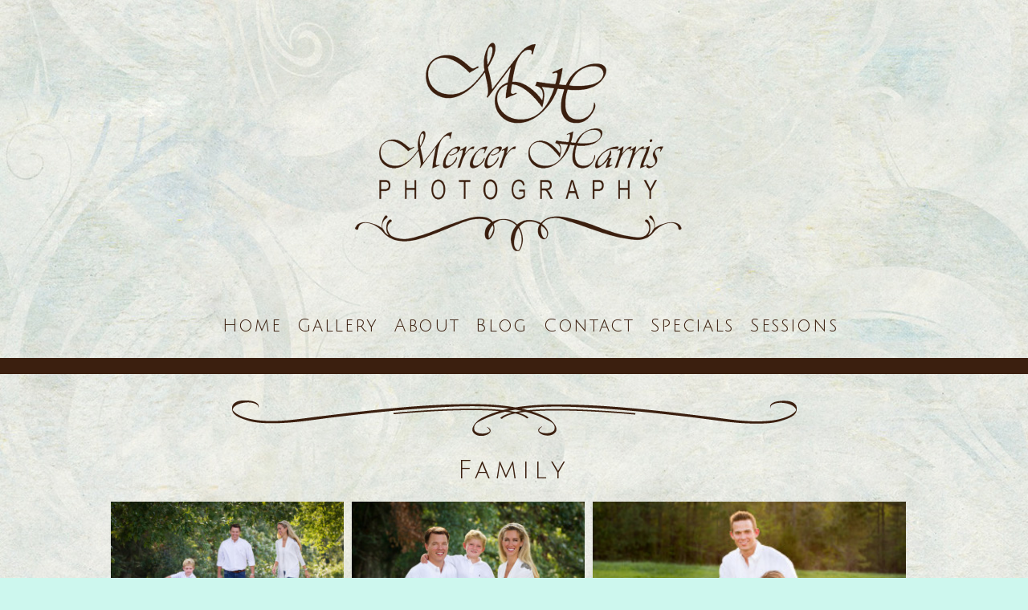

--- FILE ---
content_type: text/html; charset=UTF-8
request_url: http://mercerharrisphotography.com/family/
body_size: 29464
content:
<!DOCTYPE html>

<!-- You can start editing here. -->

<html lang="en">
<head>
	<meta charset="utf-8" />
    
	<title>Mercer Harris Photography Mercer Harris Photography &raquo; Washington, GA &raquo; Family</title>
	<meta name="viewport" content="width=device-width, initial-scale=1.0, maximum-scale=1.0, user-scalable=0"/>
	<link rel="stylesheet" type="text/css" href="http://mercerharrisphotography.com/wp-content/themes/BellWeather/style.css" media="screen" />
	<link href='http://fonts.googleapis.com/css?family=Tinos|Unna|Belleza' rel='stylesheet' type='text/css'>
    <link href='http://fonts.googleapis.com/css?family=Julius+Sans+One' rel='stylesheet' type='text/css'>
    

	<!--[if IE]><script src="http://html5shiv.googlecode.com/svn/trunk/html5.js"></script><![endif]-->
	<style type="text/css">
		
		/* Nav Bar Color Options */
		#nav ul ul li 																{background-color:#cab296;}
		#nav ul li a, #nav ul ul li a 												{color:#3b1f0f;}
		#nav a:hover,a:active 														{color:#c2684c;}
		#colorbar																	{background-color:#3b1f0f;}	
		#header																		{background-color:none;}
		.title, h1.blogtitle, a.showLink, a.hideLink, h3#comments-kk 				{color:#3b1f0f;}
		h1.blogdate																	{color:#604739;}
		h1, h2, h3, h4, h5, h6	 		  											{color:#3b1f0f;}
		.comment-meta, .commentmetadata, .comment-author, .vcard .commentlist		{color:#3b1f0f;}
		p, #sig, li, ul																{color:#3b1f0f;}
		#footer																		{color:#3b1f0f;}
		#linevert, #linehor															{background-color:#3b1f0f;}
		
	</style>
    
<script language="javascript" type="text/javascript">
function showHide(shID) {
   if (document.getElementById(shID)) {
      if (document.getElementById(shID+'-show').style.display != 'none') {
         document.getElementById(shID+'-show').style.display = 'none';
         document.getElementById(shID).style.display = 'block';
      }
      else {
         document.getElementById(shID+'-show').style.display = 'inline';
         document.getElementById(shID).style.display = 'none';
      }
   }
}
</script>
	
<!-- This site is optimized with the Yoast WordPress SEO plugin v1.5.2.5 - http://yoast.com/wordpress/seo/ -->
<meta name="description" content="I like to create simple, yet timeless, images that capture the true essence of my subject that will become priceless family heirlooms."/>
<link rel="canonical" href="http://mercerharrisphotography.com/family/" />
<meta property="og:locale" content="en_US" />
<meta property="og:type" content="article" />
<meta property="og:title" content="Mercer Harris Photography - Washington, GA - Family" />
<meta property="og:description" content="I like to create simple, yet timeless, images that capture the true essence of my subject that will become priceless family heirlooms." />
<meta property="og:url" content="http://mercerharrisphotography.com/family/" />
<meta property="og:site_name" content="Mercer Harris Photography" />
<meta property="article:published_time" content="2014-02-24T20:50:52+00:00" />
<!-- / Yoast WordPress SEO plugin. -->

<link rel='dns-prefetch' href='//s0.wp.com' />
<link rel='dns-prefetch' href='//s.w.org' />
<link rel="alternate" type="application/rss+xml" title="Mercer Harris Photography &raquo; Family Comments Feed" href="http://mercerharrisphotography.com/family/feed/" />
		<script type="text/javascript">
			window._wpemojiSettings = {"baseUrl":"https:\/\/s.w.org\/images\/core\/emoji\/11\/72x72\/","ext":".png","svgUrl":"https:\/\/s.w.org\/images\/core\/emoji\/11\/svg\/","svgExt":".svg","source":{"concatemoji":"http:\/\/mercerharrisphotography.com\/wp-includes\/js\/wp-emoji-release.min.js?ver=5.0.22"}};
			!function(e,a,t){var n,r,o,i=a.createElement("canvas"),p=i.getContext&&i.getContext("2d");function s(e,t){var a=String.fromCharCode;p.clearRect(0,0,i.width,i.height),p.fillText(a.apply(this,e),0,0);e=i.toDataURL();return p.clearRect(0,0,i.width,i.height),p.fillText(a.apply(this,t),0,0),e===i.toDataURL()}function c(e){var t=a.createElement("script");t.src=e,t.defer=t.type="text/javascript",a.getElementsByTagName("head")[0].appendChild(t)}for(o=Array("flag","emoji"),t.supports={everything:!0,everythingExceptFlag:!0},r=0;r<o.length;r++)t.supports[o[r]]=function(e){if(!p||!p.fillText)return!1;switch(p.textBaseline="top",p.font="600 32px Arial",e){case"flag":return s([55356,56826,55356,56819],[55356,56826,8203,55356,56819])?!1:!s([55356,57332,56128,56423,56128,56418,56128,56421,56128,56430,56128,56423,56128,56447],[55356,57332,8203,56128,56423,8203,56128,56418,8203,56128,56421,8203,56128,56430,8203,56128,56423,8203,56128,56447]);case"emoji":return!s([55358,56760,9792,65039],[55358,56760,8203,9792,65039])}return!1}(o[r]),t.supports.everything=t.supports.everything&&t.supports[o[r]],"flag"!==o[r]&&(t.supports.everythingExceptFlag=t.supports.everythingExceptFlag&&t.supports[o[r]]);t.supports.everythingExceptFlag=t.supports.everythingExceptFlag&&!t.supports.flag,t.DOMReady=!1,t.readyCallback=function(){t.DOMReady=!0},t.supports.everything||(n=function(){t.readyCallback()},a.addEventListener?(a.addEventListener("DOMContentLoaded",n,!1),e.addEventListener("load",n,!1)):(e.attachEvent("onload",n),a.attachEvent("onreadystatechange",function(){"complete"===a.readyState&&t.readyCallback()})),(n=t.source||{}).concatemoji?c(n.concatemoji):n.wpemoji&&n.twemoji&&(c(n.twemoji),c(n.wpemoji)))}(window,document,window._wpemojiSettings);
		</script>
		<style type="text/css">
img.wp-smiley,
img.emoji {
	display: inline !important;
	border: none !important;
	box-shadow: none !important;
	height: 1em !important;
	width: 1em !important;
	margin: 0 .07em !important;
	vertical-align: -0.1em !important;
	background: none !important;
	padding: 0 !important;
}
</style>
<link rel='stylesheet' id='wp-block-library-css'  href='http://mercerharrisphotography.com/wp-includes/css/dist/block-library/style.min.css?ver=5.0.22' type='text/css' media='all' />
<link rel='stylesheet' id='contact-form-7-css'  href='http://mercerharrisphotography.com/wp-content/plugins/contact-form-7/includes/css/styles.css?ver=3.7' type='text/css' media='all' />
<link rel='stylesheet' id='finalTilesGallery_stylesheet-css'  href='http://mercerharrisphotography.com/wp-content/plugins/final-tiles-gallery/scripts/ftg.css?ver=5.0.22' type='text/css' media='all' />
<link rel='stylesheet' id='rs-plugin-settings-css'  href='http://mercerharrisphotography.com/wp-content/plugins/revslider/rs-plugin/css/settings.css?ver=4.6.5' type='text/css' media='all' />
<style id='rs-plugin-settings-inline-css' type='text/css'>
.tp-caption a{color:#ff7302;text-shadow:none;-webkit-transition:all 0.2s ease-out;-moz-transition:all 0.2s ease-out;-o-transition:all 0.2s ease-out;-ms-transition:all 0.2s ease-out}.tp-caption a:hover{color:#ffa902}
</style>
<link rel='stylesheet' id='ssba-page-styles-css'  href='http://mercerharrisphotography.com/wp-content/plugins/simple-share-buttons-adder/css/page-style.css?ver=5.0.22' type='text/css' media='all' />
<script type='text/javascript' src='http://mercerharrisphotography.com/wp-includes/js/jquery/jquery.js?ver=1.12.4'></script>
<script type='text/javascript' src='http://mercerharrisphotography.com/wp-includes/js/jquery/jquery-migrate.min.js?ver=1.4.1'></script>
<script type='text/javascript' src='http://mercerharrisphotography.com/wp-content/plugins/final-tiles-gallery/scripts/jquery.easing.js?ver=5.0.22'></script>
<script type='text/javascript' src='http://mercerharrisphotography.com/wp-content/plugins/final-tiles-gallery/scripts/jquery.finalTilesGallery.js?ver=5.0.22'></script>
<script type='text/javascript' src='http://mercerharrisphotography.com/wp-content/plugins/revslider/rs-plugin/js/jquery.themepunch.tools.min.js?ver=4.6.5'></script>
<script type='text/javascript' src='http://mercerharrisphotography.com/wp-content/plugins/revslider/rs-plugin/js/jquery.themepunch.revolution.min.js?ver=4.6.5'></script>
<link rel='https://api.w.org/' href='http://mercerharrisphotography.com/wp-json/' />
<link rel="EditURI" type="application/rsd+xml" title="RSD" href="http://mercerharrisphotography.com/xmlrpc.php?rsd" />
<link rel="wlwmanifest" type="application/wlwmanifest+xml" href="http://mercerharrisphotography.com/wp-includes/wlwmanifest.xml" /> 
<meta name="generator" content="WordPress 5.0.22" />
<link rel='shortlink' href='http://mercerharrisphotography.com/?p=617' />
<link rel="alternate" type="application/json+oembed" href="http://mercerharrisphotography.com/wp-json/oembed/1.0/embed?url=http%3A%2F%2Fmercerharrisphotography.com%2Ffamily%2F" />
<link rel="alternate" type="text/xml+oembed" href="http://mercerharrisphotography.com/wp-json/oembed/1.0/embed?url=http%3A%2F%2Fmercerharrisphotography.com%2Ffamily%2F&#038;format=xml" />
		<script type="text/javascript">
			jQuery(document).ready(function() {
				// CUSTOM AJAX CONTENT LOADING FUNCTION
				var ajaxRevslider = function(obj) {
				
					// obj.type : Post Type
					// obj.id : ID of Content to Load
					// obj.aspectratio : The Aspect Ratio of the Container / Media
					// obj.selector : The Container Selector where the Content of Ajax will be injected. It is done via the Essential Grid on Return of Content
					
					var content = "";

					data = {};
					
					data.action = 'revslider_ajax_call_front';
					data.client_action = 'get_slider_html';
					data.token = '71d5dd00a4';
					data.type = obj.type;
					data.id = obj.id;
					data.aspectratio = obj.aspectratio;
					
					// SYNC AJAX REQUEST
					jQuery.ajax({
						type:"post",
						url:"http://mercerharrisphotography.com/wp-admin/admin-ajax.php",
						dataType: 'json',
						data:data,
						async:false,
						success: function(ret, textStatus, XMLHttpRequest) {
							if(ret.success == true)
								content = ret.data;								
						},
						error: function(e) {
							console.log(e);
						}
					});
					
					 // FIRST RETURN THE CONTENT WHEN IT IS LOADED !!
					 return content;						 
				};
				
				// CUSTOM AJAX FUNCTION TO REMOVE THE SLIDER
				var ajaxRemoveRevslider = function(obj) {
					return jQuery(obj.selector+" .rev_slider").revkill();
				};

				// EXTEND THE AJAX CONTENT LOADING TYPES WITH TYPE AND FUNCTION
				var extendessential = setInterval(function() {
					if (jQuery.fn.tpessential != undefined) {
						clearInterval(extendessential);
						if(typeof(jQuery.fn.tpessential.defaults) !== 'undefined') {
							jQuery.fn.tpessential.defaults.ajaxTypes.push({type:"revslider",func:ajaxRevslider,killfunc:ajaxRemoveRevslider,openAnimationSpeed:0.3});   
							// type:  Name of the Post to load via Ajax into the Essential Grid Ajax Container
							// func: the Function Name which is Called once the Item with the Post Type has been clicked
							// killfunc: function to kill in case the Ajax Window going to be removed (before Remove function !
							// openAnimationSpeed: how quick the Ajax Content window should be animated (default is 0.3)
						}
					}
				},30);
			});
		</script>
		<style type="text/css">	#ssba {
										
										
										background-color: none;
										
									}
									#ssba img		
									{ 	
										width: 35px !important;
										padding: 6px;
										border:  0;
										box-shadow: none !important;
										display: inline;
										vertical-align: middle;
									}
									#ssba, #ssba a		
									{
										
										
										font-size: 	20px;
										
										
									}</style><style type="text/css" id="custom-background-css">
body.custom-background { background-color: #cdf7ee; background-image: url("http://mercerharrisphotography.com/wp-content/uploads/2014/03/background_beach_tile.jpg"); background-position: left top; background-size: auto; background-repeat: repeat; background-attachment: scroll; }
</style>

<style type="text/css">
.textwidget {
  width: 700px;
}
</style>
		
<!-- Responsive Select CSS 
================================================================ -->
<style type="text/css" id="responsive-select-css">
.responsiveSelectContainer select.responsiveMenuSelect, select.responsiveMenuSelect{
	display:none;
}

@media (max-width: 960px) {
	.responsiveSelectContainer{
		border:none !important;
		background:none !important;
		box-shadow:none !important;
	}
	.responsiveSelectContainer ul, ul.responsiveSelectFullMenu, #megaMenu ul.megaMenu.responsiveSelectFullMenu{
		display: none !important;
	}
	.responsiveSelectContainer select.responsiveMenuSelect, select.responsiveMenuSelect { 
		display: inline-block; 
		width:100%;
	}
}	
</style>
<!-- end Responsive Select CSS -->

<!-- Responsive Select JS
================================================================ -->
<script type="text/javascript">
jQuery(document).ready( function($){
	$( '.responsiveMenuSelect' ).change(function() {
		var loc = $(this).find( 'option:selected' ).val();
		if( loc != '' && loc != '#' ) window.location = loc;
	});
	//$( '.responsiveMenuSelect' ).val('');
});
</script>
<!-- end Responsive Select JS -->
		
		</head>

<body class="page-template-default page page-id-617 custom-background">
<div id="wrapper">
<div id="header">

	<div id="logo">
    
    	<a href="http://mercerharrisphotography.com/"><img src="http://mercerharrisphotography.com/wp-content/uploads/2014/03/Logo_brown.png" class="logoimg" id="" alt="Mercer Harris Photography | Washington, GA" /></a>
          </div><!-- End Of Logo-->


<div id="nav">
	<ul id="menu-main-navigation-1" class="menu responsiveSelectFullMenu"><li class="menu-item menu-item-type-post_type menu-item-object-page menu-item-home menu-item-19"><a href="http://mercerharrisphotography.com/">Home</a></li>
<li class="menu-item menu-item-type-custom menu-item-object-custom current-menu-ancestor current-menu-parent menu-item-has-children menu-item-635"><a href="#">Gallery</a>
<ul class="sub-menu">
	<li class="menu-item menu-item-type-post_type menu-item-object-page menu-item-738"><a href="http://mercerharrisphotography.com/santa/">Santa</a></li>
	<li class="menu-item menu-item-type-post_type menu-item-object-page menu-item-636"><a href="http://mercerharrisphotography.com/weddings/">Weddings</a></li>
	<li class="menu-item menu-item-type-post_type menu-item-object-page menu-item-637"><a href="http://mercerharrisphotography.com/bridal/">Bridal</a></li>
	<li class="menu-item menu-item-type-post_type menu-item-object-page current-menu-item page_item page-item-617 current_page_item menu-item-638"><a href="http://mercerharrisphotography.com/family/">Family</a></li>
	<li class="menu-item menu-item-type-post_type menu-item-object-page menu-item-640"><a href="http://mercerharrisphotography.com/children/">Children</a></li>
	<li class="menu-item menu-item-type-post_type menu-item-object-page menu-item-641"><a href="http://mercerharrisphotography.com/newborn/">Newborn</a></li>
	<li class="menu-item menu-item-type-post_type menu-item-object-page menu-item-639"><a href="http://mercerharrisphotography.com/seniors/">Seniors</a></li>
</ul>
</li>
<li class="menu-item menu-item-type-post_type menu-item-object-page menu-item-has-children menu-item-87"><a href="http://mercerharrisphotography.com/about/">About</a>
<ul class="sub-menu">
	<li class="menu-item menu-item-type-post_type menu-item-object-page menu-item-634"><a href="http://mercerharrisphotography.com/about/">About</a></li>
	<li class="menu-item menu-item-type-post_type menu-item-object-page menu-item-632"><a href="http://mercerharrisphotography.com/investments/">Investments</a></li>
	<li class="menu-item menu-item-type-post_type menu-item-object-page menu-item-633"><a href="http://mercerharrisphotography.com/resources/">Resources</a></li>
</ul>
</li>
<li class="menu-item menu-item-type-post_type menu-item-object-page menu-item-285"><a href="http://mercerharrisphotography.com/blog/">Blog</a></li>
<li class="menu-item menu-item-type-post_type menu-item-object-page menu-item-16"><a href="http://mercerharrisphotography.com/contact/">Contact</a></li>
<li class="menu-item menu-item-type-post_type menu-item-object-page menu-item-654"><a href="http://mercerharrisphotography.com/specials/">Specials</a></li>
<li class="menu-item menu-item-type-custom menu-item-object-custom menu-item-674"><a href="http://mercerharrisphotography.com/photos">Sessions</a></li>
</ul><select class="responsiveMenuSelect"><option value="" selected="selected">&rArr; Navigate</option><option  id="menu-item-19" value="http://mercerharrisphotography.com/">Home</option>
	<option  id="menu-item-738" value="http://mercerharrisphotography.com/santa/">&ndash; Santa</option>
	<option  id="menu-item-636" value="http://mercerharrisphotography.com/weddings/">&ndash; Weddings</option>
	<option  id="menu-item-637" value="http://mercerharrisphotography.com/bridal/">&ndash; Bridal</option>
	<option  id="menu-item-638" value="http://mercerharrisphotography.com/family/">&ndash; Family</option>
	<option  id="menu-item-640" value="http://mercerharrisphotography.com/children/">&ndash; Children</option>
	<option  id="menu-item-641" value="http://mercerharrisphotography.com/newborn/">&ndash; Newborn</option>
	<option  id="menu-item-639" value="http://mercerharrisphotography.com/seniors/">&ndash; Seniors</option>
<option  id="menu-item-87" value="http://mercerharrisphotography.com/about/">About</option>
	<option  id="menu-item-634" value="http://mercerharrisphotography.com/about/">&ndash; About</option>
	<option  id="menu-item-632" value="http://mercerharrisphotography.com/investments/">&ndash; Investments</option>
	<option  id="menu-item-633" value="http://mercerharrisphotography.com/resources/">&ndash; Resources</option>
<option  id="menu-item-285" value="http://mercerharrisphotography.com/blog/">Blog</option>
<option  id="menu-item-16" value="http://mercerharrisphotography.com/contact/">Contact</option>
<option  id="menu-item-654" value="http://mercerharrisphotography.com/specials/">Specials</option>
<option  id="menu-item-674" value="http://mercerharrisphotography.com/photos">Sessions</option>
</select></div>
   	</div><!-- End of Nav-->
</div><!-- End Of Header-->
<div id="colorbar"></div><!-- End of Color Bar-->

<div id="content">

    <div id="rule">
        
        <img src="http://mercerharrisphotography.com/wp-content/uploads/2014/03/custom-rule_brown.png" id="rule" alt="Mercer Harris Photography | Washington, GA" />
    
    </div><!-- End Of Rule-->
    
    <div id="featimg">
    
        
    
    </div><!-- End of Featured Image-->
    
	<h1 class="title">Family</h1>
    
    
    
      

			<div class='final-tiles-gallery' id='ftg-6' style='width:100%'><div class='ftg-items'><div class='tile'><a rel='ftg-6' class='tile-inner zoom' href='http://mercerharrisphotography.com/wp-content/uploads/2014/02/D89C7157working_resize.jpg'><img class='item' src='http://mercerharrisphotography.com/wp-content/uploads/2014/02/D89C7157working_resize-300x199.jpg' /></a></div><div class='tile'><a rel='ftg-6' class='tile-inner zoom' href='http://mercerharrisphotography.com/wp-content/uploads/2014/02/D89C7112P_resize.jpg'><img class='item' src='http://mercerharrisphotography.com/wp-content/uploads/2014/02/D89C7112P_resize-300x250.jpg' /></a></div><div class='tile'><a rel='ftg-6' class='tile-inner zoom' href='http://mercerharrisphotography.com/wp-content/uploads/2014/02/D89C2086_resize.jpg'><img class='item' src='http://mercerharrisphotography.com/wp-content/uploads/2014/02/D89C2086_resize-300x199.jpg' /></a></div><div class='tile'><a rel='ftg-6' class='tile-inner zoom' href='http://mercerharrisphotography.com/wp-content/uploads/2014/02/D89C0630-fixed_resize.jpg'><img class='item' src='http://mercerharrisphotography.com/wp-content/uploads/2014/02/D89C0630-fixed_resize-300x199.jpg' /></a></div><div class='tile'><a rel='ftg-6' class='tile-inner zoom' href='http://mercerharrisphotography.com/wp-content/uploads/2014/02/CD6P9888B_resize.jpg'><img class='item' src='http://mercerharrisphotography.com/wp-content/uploads/2014/02/CD6P9888B_resize-214x300.jpg' /></a></div><div class='tile'><a rel='ftg-6' class='tile-inner zoom' href='http://mercerharrisphotography.com/wp-content/uploads/2014/02/CD6P9498P2nd_resize.jpg'><img class='item' src='http://mercerharrisphotography.com/wp-content/uploads/2014/02/CD6P9498P2nd_resize-300x199.jpg' /></a></div><div class='tile'><a rel='ftg-6' class='tile-inner zoom' href='http://mercerharrisphotography.com/wp-content/uploads/2014/02/CD6P9271A_resize.jpg'><img class='item' src='http://mercerharrisphotography.com/wp-content/uploads/2014/02/CD6P9271A_resize-240x300.jpg' /></a></div><div class='tile'><a rel='ftg-6' class='tile-inner zoom' href='http://mercerharrisphotography.com/wp-content/uploads/2014/02/CD6P9240P_resize.jpg'><img class='item' src='http://mercerharrisphotography.com/wp-content/uploads/2014/02/CD6P9240P_resize-300x240.jpg' /></a></div><div class='tile'><a rel='ftg-6' class='tile-inner zoom' href='http://mercerharrisphotography.com/wp-content/uploads/2014/02/CD6P9009working2P_resize.jpg'><img class='item' src='http://mercerharrisphotography.com/wp-content/uploads/2014/02/CD6P9009working2P_resize-300x240.jpg' /></a></div><div class='tile'><a rel='ftg-6' class='tile-inner zoom' href='http://mercerharrisphotography.com/wp-content/uploads/2014/02/CD6P8549A_resize.jpg'><img class='item' src='http://mercerharrisphotography.com/wp-content/uploads/2014/02/CD6P8549A_resize-300x240.jpg' /></a></div><div class='tile'><a rel='ftg-6' class='tile-inner zoom' href='http://mercerharrisphotography.com/wp-content/uploads/2014/02/CD6P8059-10x5BW_resize.jpg'><img class='item' src='http://mercerharrisphotography.com/wp-content/uploads/2014/02/CD6P8059-10x5BW_resize-300x150.jpg' /></a></div><div class='tile'><a rel='ftg-6' class='tile-inner zoom' href='http://mercerharrisphotography.com/wp-content/uploads/2014/02/CD6P7355_resize.jpg'><img class='item' src='http://mercerharrisphotography.com/wp-content/uploads/2014/02/CD6P7355_resize-300x240.jpg' /></a></div><div class='tile'><a rel='ftg-6' class='tile-inner zoom' href='http://mercerharrisphotography.com/wp-content/uploads/2014/02/CD6P4931_resize.jpg'><img class='item' src='http://mercerharrisphotography.com/wp-content/uploads/2014/02/CD6P4931_resize-214x300.jpg' /></a></div><div class='tile'><a rel='ftg-6' class='tile-inner zoom' href='http://mercerharrisphotography.com/wp-content/uploads/2014/02/CD6P4336_resize.jpg'><img class='item' src='http://mercerharrisphotography.com/wp-content/uploads/2014/02/CD6P4336_resize-240x300.jpg' /></a></div><div class='tile'><a rel='ftg-6' class='tile-inner zoom' href='http://mercerharrisphotography.com/wp-content/uploads/2014/02/CD6P3764_resize.jpg'><img class='item' src='http://mercerharrisphotography.com/wp-content/uploads/2014/02/CD6P3764_resize-300x240.jpg' /></a></div><div class='tile'><a rel='ftg-6' class='tile-inner zoom' href='http://mercerharrisphotography.com/wp-content/uploads/2014/02/CD6P3659working3P_resize.jpg'><img class='item' src='http://mercerharrisphotography.com/wp-content/uploads/2014/02/CD6P3659working3P_resize-300x250.jpg' /></a></div><div class='tile'><a rel='ftg-6' class='tile-inner zoom' href='http://mercerharrisphotography.com/wp-content/uploads/2014/02/CD6P3637-Edit_resize.jpg'><img class='item' src='http://mercerharrisphotography.com/wp-content/uploads/2014/02/CD6P3637-Edit_resize-300x240.jpg' /></a></div><div class='tile'><a rel='ftg-6' class='tile-inner zoom' href='http://mercerharrisphotography.com/wp-content/uploads/2014/02/CD6P3104ABW_resize.jpg'><img class='item' src='http://mercerharrisphotography.com/wp-content/uploads/2014/02/CD6P3104ABW_resize-240x300.jpg' /></a></div><div class='tile'><a rel='ftg-6' class='tile-inner zoom' href='http://mercerharrisphotography.com/wp-content/uploads/2014/02/CD6P1099_resize.jpg'><img class='item' src='http://mercerharrisphotography.com/wp-content/uploads/2014/02/CD6P1099_resize-300x240.jpg' /></a></div><div class='tile'><a rel='ftg-6' class='tile-inner zoom' href='http://mercerharrisphotography.com/wp-content/uploads/2014/02/CD6P0928working1P_resize.jpg'><img class='item' src='http://mercerharrisphotography.com/wp-content/uploads/2014/02/CD6P0928working1P_resize-300x199.jpg' /></a></div><div class='tile'><a rel='ftg-6' class='tile-inner zoom' href='http://mercerharrisphotography.com/wp-content/uploads/2014/02/CD6P0198P_resize.jpg'><img class='item' src='http://mercerharrisphotography.com/wp-content/uploads/2014/02/CD6P0198P_resize-300x240.jpg' /></a></div><div class='tile'><a rel='ftg-6' class='tile-inner zoom' href='http://mercerharrisphotography.com/wp-content/uploads/2014/02/CD6P0170working1P_resize.jpg'><img class='item' src='http://mercerharrisphotography.com/wp-content/uploads/2014/02/CD6P0170working1P_resize-240x300.jpg' /></a></div><div class='tile'><a rel='ftg-6' class='tile-inner zoom' href='http://mercerharrisphotography.com/wp-content/uploads/2014/02/CD6P0036-2working3P_resize.jpg'><img class='item' src='http://mercerharrisphotography.com/wp-content/uploads/2014/02/CD6P0036-2working3P_resize-300x240.jpg' /></a></div><div class='tile'><a rel='ftg-6' class='tile-inner zoom' href='http://mercerharrisphotography.com/wp-content/uploads/2014/02/CD6P0002A_resize.jpg'><img class='item' src='http://mercerharrisphotography.com/wp-content/uploads/2014/02/CD6P0002A_resize-300x240.jpg' /></a></div><div class='tile'><a rel='ftg-6' class='tile-inner zoom' href='http://mercerharrisphotography.com/wp-content/uploads/2014/02/BU2Q1264P_resize.jpg'><img class='item' src='http://mercerharrisphotography.com/wp-content/uploads/2014/02/BU2Q1264P_resize-300x240.jpg' /></a></div><div class='tile'><a rel='ftg-6' class='tile-inner zoom' href='http://mercerharrisphotography.com/wp-content/uploads/2014/02/5DMH6379-2working1-Recovered_resize.jpg'><img class='item' src='http://mercerharrisphotography.com/wp-content/uploads/2014/02/5DMH6379-2working1-Recovered_resize-300x199.jpg' /></a></div><div class='tile'><a rel='ftg-6' class='tile-inner zoom' href='http://mercerharrisphotography.com/wp-content/uploads/2014/02/1O9T8744BW_resize.jpg'><img class='item' src='http://mercerharrisphotography.com/wp-content/uploads/2014/02/1O9T8744BW_resize-240x300.jpg' /></a></div><div class='tile'><a rel='ftg-6' class='tile-inner zoom' href='http://mercerharrisphotography.com/wp-content/uploads/2014/02/1O9T3182-5working5P_resize.jpg'><img class='item' src='http://mercerharrisphotography.com/wp-content/uploads/2014/02/1O9T3182-5working5P_resize-300x199.jpg' /></a></div></div></div><script type='text/javascript'>jQuery('#ftg-6').finalTilesGallery({minTileWidth: 160,margin: 10,gridCellSize: 50,hoverOpacity: 80,hoverEffectDuration: 250,hoverEffect: 'fade',hoverEasing: 'swing',hoverColor: '#000000',enableTwitter: false,enableFacebook: true,enablePinterest: true,enableGplus: false});jQuery(function () {jQuery('#ftg-6 .tile a.zoom').fancybox({});var preload = jQuery('#ftg-6 .tile a.zoom');var _idx = 0;var _img = new Image();_img.onload=function () { if(++_idx < preload.length) this.src = preload.eq(_idx).attr('href'); };_img.src = preload.eq(_idx).attr('href');});</script>
  
			
			      
    
    
    
    <div id="rule">
        
        <img src="http://mercerharrisphotography.com/wp-content/uploads/2014/03/custom-rule_brown.png" id="rule" alt="Mercer Harris Photography | Washington, GA" />
    
    
    
    </div><!-- End Of Rule-->
    
</div><!-- End of Content -->
<div id="footer">


 <footer>
    			<div class="textwidget">Mercer Harris Photography  |  706.678.2439   <br />
104A Spring St. | PO Box 750 | Washington, GA 30673<br />
mercer@mercerharrisphotography.com<br /><br />
<h2>Hours of Operation: </h2>
Tuesday - Friday 9am-5pm<br />
Saturday: By Appointment Only<br /><br />
Copyright © 2023 Mercer Harris Photography | All rights reserved | <a href="http://www.marathonpress.com" target="_blank">Marathon Press Designer Websites</a><br /><br />

<meta name="geo.region" content="US-GA" />
<meta name="geo.placename" content="Washington" />
<meta name="geo.position" content="33.737814;-82.739372" />
<meta name="ICBM" content="33.737814, -82.739372" />
</div>
				<link rel='stylesheet' id='fancybox_stylesheet-css'  href='http://mercerharrisphotography.com/wp-content/plugins/final-tiles-gallery/lightbox/fancybox/style.css?ver=5.0.22' type='text/css' media='all' />
<script type='text/javascript' src='http://mercerharrisphotography.com/wp-content/plugins/contact-form-7/includes/js/jquery.form.min.js?ver=3.48.0-2013.12.28'></script>
<script type='text/javascript'>
/* <![CDATA[ */
var _wpcf7 = {"loaderUrl":"http:\/\/mercerharrisphotography.com\/wp-content\/plugins\/contact-form-7\/images\/ajax-loader.gif","sending":"Sending ...","cached":"1"};
/* ]]> */
</script>
<script type='text/javascript' src='http://mercerharrisphotography.com/wp-content/plugins/contact-form-7/includes/js/scripts.js?ver=3.7'></script>
<script type='text/javascript' src='http://s0.wp.com/wp-content/js/devicepx-jetpack.js?ver=202551'></script>
<script type='text/javascript' src='http://mercerharrisphotography.com/wp-includes/js/wp-embed.min.js?ver=5.0.22'></script>
<script type='text/javascript' src='http://mercerharrisphotography.com/wp-content/plugins/final-tiles-gallery/lightbox/fancybox/script.js?ver=5.0.22'></script>
</footer>
    
</div><!-- End Of Footer -->
</div><!-- End of Wrapper -->
</body>
</html>


--- FILE ---
content_type: text/css
request_url: http://mercerharrisphotography.com/wp-content/themes/BellWeather/style.css
body_size: 10680
content:
/*
Theme Name: Bell Weather
Description: 1 Column
Author: Marathon
Author URI: http://marathonpress.com
Version: 1.0.5
*/

/** Basic Layout**/
#wrapper{width:100%; height:100%;margin:0; padding:0;}
#header{width:100%;}
#logo{width:auto; height:auto; margin:auto auto; text-align:center;}
#colorbar{width:100%; background-color:#838383; height:20px; }
#content{width:1025px; margin: 20px auto 0; }
#rule{margin:auto;}
#featimg{width:1025; margin:10px auto;}
#linehor{background-color:#ccc; width:100%; height: 2px; margin: 7px 0 0 0;}
#linevert{background-color:#ccc; width: 2px; height:220px;margin: 0 7px;float: left;}
body.custom-background {margin: 0;padding: 0;}
#footer{width:1025px; margin:0 auto;}
#write{float:left; width:755px; margin-right:20px; }
.sidebarac{width:250px; float:right;}
.sidetext{width:250; padding: 0 5px;}
#sig{float:left; width:1025px; height:auto; display:block; margin:20px 0;  }
#content img{max-width:1025px; height:auto;}

#revwidget {width:1025px; height:450px; margin: 10px auto 0;}
#widget-area {width: 1025px; height: 240px; margin: 20px auto 0;}
#widgetOne {width:330px; height:220px; float:left;margin: 0 auto;}
#widgetTwo {width:330px; height:220px; float: left;margin: 0 auto;}
#widgetThree {width:330px; height:220px; float: right;}


.social-networks{ float: right; }
.social-networks li{ display: block; list-style-type: none; float: left; }
.social-networks a{ text-decoration: none; display: block; float: left; padding: 5px; }
.social-networks img{ height: 35px; display: block; }

.textwidget{float:left; width:600px; margin:25px 0 0 0;}


/** Share **/
li#ssba_widget-2{list-style:none;}

  
/** Text Style **/

p, ul, li {font-family: 'Tinos', serif; font-style: normal; font-weight: 400; font-size: 15px;  line-height: 1.4; color:#ccc;}

h1{font-family: 'Unna', serif; font-style: normal; font-weight: 400; font-size: 28px; }
h2{font-family: 'Unna', serif; font-style: normal; font-weight: 400; font-size: 24px; }
h3{font-family: 'Unna', serif; font-style: normal; font-weight: 400; font-size: 20px; }
h4{font-family: 'Unna', serif; font-style: normal; font-weight: 400; font-size: 18px; }
h5{font-family: 'Unna', serif; font-style: normal; font-weight: 400; font-size: 16px;}
h6{font-family: 'Unna', serif; font-style: normal; font-weight: 400; font-size: 15px; }

.title{font-family: 'Julius Sans One', sans-serif; font-style: normal; font-size: 32px; color:#ccc; letter-spacing: 0.2em; text-align:center;}
.date {font-family: 'Unna', serif; font-style: normal; font-weight: 400; font-size: 18px; color:#ccc; letter-spacing: 0.491em;}

h1.blogtitle {font-family: 'Julius Sans One', sans-serif; font-style: normal; font-size: 24px; color:#ccc; letter-spacing: 0.2em; text-align:center;}
h1.blogdate {font-family: 'Julius Sans One', sans-serif; font-style: normal; font-size: 18px; color:#ccc; letter-spacing: 0.2em; text-align:center;}
a:link{text-decoration:none; color: inherit;}
a:visited{text-decoration:none; color: inherit;}

.homemore{font-family: 'Julius Sans One', sans-serif; font-style: normal; font-size: 16px;}
   

h3#comments-kk{font-family: 'Julius Sans One', sans-serif; font-style: normal; font-size: 24px;margin: 10px 0 -50px;}
cite.fn{font-family: 'Julius Sans One', sans-serif; font-style: normal; font-size: 24px;}
.comment-meta.commentmetadata{font-family: 'Julius Sans One', sans-serif; font-style: normal; font-size: 14px;}
a.comment-reply-link{font-family: 'Julius Sans One', sans-serif; font-style: normal; font-size: 14px;}

/** Nav Bar **/

#nav {font-family: 'Julius Sans One', sans-serif; font-style: normal; font-weight: 400; font-size: 22px; letter-spacing: 0.076em; text-align:center; margin: 0px auto; }
#nav ul {list-style:none; position:relative; display:inline-table;}
#nav ul li { float:left; }
#nav ul li a {text-decoration: none; color:#000; padding:10px 10px; display: block;}
#nav a:hover,a:active { color:#ccc; }
#nav ul:after {display:block; clear:both;}

#nav li {font-family: 'Julius Sans One', sans-serif; font-style: normal; font-weight: 400; font-size: 22px; letter-spacing: 0.076em;}
#nav ul { z-index: 9999; }

/** Nav Drop Downs **/
#nav ul ul ul { 	position: absolute; left: 100%; top:0;  }
#nav ul ul { position:absolute; top:100%; display:none;}
#nav ul li:hover > ul {display:block;}
#nav ul ul li a {color:#000; }
#nav ul ul li {float:none; position:relative; padding-top:10px;  background-color:#fff; text-align:left; padding: 0px 30px; min-width:150px; }
#nav ul ul ul { 	position: absolute; left: 100%; top:0; }
#nav ul { z-index: 300; }
/** Comment Form **/

label{ display:block; font-family: 'Julius Sans One', sans-serif; font-style: normal; font-size: 20px;}
h3#reply-title{font-family: 'Julius Sans One', sans-serif; font-style: normal; font-size: 24px;}

label#author {height:20px; width:475px; font-size:32px;}
input#author {height:20px; width:475px; font-size:18px;}
label#email {height:20px; width:475px; font-size:32px;}
input#email {height:20px; width:475px; font-size:18px;}
label#url {height:20px; width:475px; font-size:32px;}
input#url {height:20px; width:475px; font-size:18px;}
label#comment {height:100px; width:475px;  font-size:32px;}
textarea#comment {height:100px; width:475px;  font-size:14px;}
input#submit {font-family: 'Unna', serif; font-style: normal; font-size: 14px; width:150px;}

img.avatar{display:none;}

/** Show/Hide Comments**/
.more { display: none; border-top: 1px solid #666;	border-bottom: 1px solid #666; }
a.showLink  { font-family: 'Julius Sans One', sans-serif; font-style: normal; font-size: 18px; text-decoration: none;   }
a.hideLink { font-family: 'Julius Sans One', sans-serif; font-style: normal; font-size: 14px; text-decoration: none; padding-left:4px;   }

#sig{text-align:center;}







@media screen and (max-width: 400px){
	
img.logoimg{width:300px;height:auto; text-align:center; }
#rule{margin:auto;width: 300px;}
#content{width:300px; margin: 20px auto 0; padding:10px; }
#linevert{display:none;}
#linehor{background-color:#ccc; width:300px; height: 2px; margin: 7px 0 0 0;}
.textwidget{float:left; width:300px; margin: 25px auto 0 auto; display:block;clear: both;padding: 0 20px;}
.social-networks{ float: left; display:block; clear: both;}	
#footer{width:300px; margin:0 auto;}
img.attachment-featuredimage{width:300px; height:auto;	}
#revwidget{width:300px; height:132px;}
#sig{float:left; max-width:100%; height:auto; display:block; margin:20px 0;  }


	
#widget-area {width: 300px; height: auto; margin: 20px auto 0;}
#widgetOne {width:300px; height:200px; float:none; margin:25px 0; display:block;}
#widgetTwo {width:300px; height:200px; float:none; margin:25px 0; display:block;;}
#widgetThree {width:300px; height:200px; float:none; margin:25px 0; display:block;}
	
	
	
#nav {font-family: 'Julius Sans One', sans-serif; font-style: normal; font-weight: 400; font-size: 22px; letter-spacing: 0.076em; text-align:center; margin: 0px auto; }
#nav ul {list-style:none; /* position:relative; */ display:inline-table;width: 100%;}
#nav ul li { float: none; width: 100%;}
#nav ul li a {text-decoration: none; color:#000; padding:10px 10px; display: block;}
#nav a:hover,a:active { color:#ccc; }
#nav ul:after {display:block; clear:both;}

/** Nav Drop Downs **/
#nav ul ul ul { display:block; }
#nav ul ul {display:block;position: inherit;}
#nav ul li:hover > ul {display:block;}
#nav ul ul li a {color:#000; }
#nav ul ul li {float:none; position:relative; padding-top:10px;  background-color:#fff; text-align:center; padding:10px 30px; min-width:150px; }
#nav ul ul ul {}

/** Comment Form **/

label#author {height:20px; width:300px; font-size:32px;}
input#author {height:20px; width:300px; font-size:18px;}
label#email {height:20px; width:300px; font-size:32px;}
input#email {height:20px; width:300px; font-size:18px;}
label#url {height:20px; width:300px; font-size:32px;}
input#url {height:20px; width:300px; font-size:18px;}
label#comment {height:100px; width:300px;  font-size:32px;}
textarea#comment {height:100px; width: 300px;  font-size:14px;}
input#submit {font-family: 'Unna', serif; font-style: normal; font-size: 14px; width:150px;}
#content img { max-width: 300px; height: auto; }

}



@media screen and (min-width: 460px ) and (max-width: 900px){
	
img.logoimg{width:460px;height:auto; text-align:center; }
#rule{margin:auto; width:450px;}
#content{width:450px; margin: 20px auto 0; padding:10px; }
#linevert{display:none;}
#linehor{background-color:#ccc; width:450px; height: 2px; margin: 7px 0 0 0;}
.textwidget{float:left; width:450px; margin: 25px auto 0 auto; display:block;clear: both;padding: 0 20px;}
.social-networks{ float: left; display:block; clear: both;}	
#footer{width:450px; margin:0 auto;}
img.attachment-featuredimage{width:450px; height:auto;	}
#revwidget{width:450px; height:198px;}
#sig{float:left; max-width:100%; height:auto; display:block; margin:20px 0;  }
#content img { max-width: 450px; height: auto; }

	
#widget-area {width: 450px; height: auto; margin: 20px auto 0;}
#widgetOne {width:450px; height:300px; float:none; margin:5px auto; display:block; text-align:center;}
#widgetTwo {width:450px; height:300px; float:none; margin:5px auto; display:block;;text-align:center;}
#widgetThree {width:450px; height:300px; float:none; margin:5px auto; display:block;text-align:center;}
	
	
	
#nav {font-family: 'Julius Sans One', sans-serif; font-style: normal; font-weight: 400; font-size: 22px; letter-spacing: 0.076em; text-align:center; margin: 0px auto; }
#nav ul {list-style:none; /* position:relative; */ display:inline-table;width: 100%;}
#nav ul li { float: none; width: 100%;}
#nav ul li a {text-decoration: none; color:#000; padding:10px 10px; display: block;}
#nav a:hover,a:active { color:#ccc; }
#nav ul:after {display:block; clear:both;}

/** Nav Drop Downs **/
#nav ul ul ul { display:block; }
#nav ul ul {display:block;position: inherit;}
#nav ul li:hover > ul {display:block;}
#nav ul ul li a {color:#000; }
#nav ul ul li {float:none; position:relative; padding-top:10px;  background-color:#fff; text-align:center; padding:10px 30px; min-width:150px; }
#nav ul ul ul {}

/** Comment Form **/

label#author {height:20px; width:300px; font-size:32px;}
input#author {height:20px; width:300px; font-size:18px;}
label#email {height:20px; width:300px; font-size:32px;}
input#email {height:20px; width:300px; font-size:18px;}
label#url {height:20px; width:300px; font-size:32px;}
input#url {height:20px; width:300px; font-size:18px;}
label#comment {height:100px; width:300px;  font-size:32px;}
textarea#comment {height:100px; width: 300px;  font-size:14px;}
input#submit {font-family: 'Unna', serif; font-style: normal; font-size: 14px; width:150px;}

}

--- FILE ---
content_type: text/css
request_url: http://mercerharrisphotography.com/wp-content/plugins/final-tiles-gallery/scripts/ftg.css?ver=5.0.22
body_size: 2081
content:
.final-tiles-gallery .tile a img {
	-moz-transition: -moz-transform .3s;
	-o-transition: -o-transform .3s;
	-webkit-transition: -webkit-transform .3s;
	transition: transform .3s;
}

.final-tiles-gallery .caption {
	position: absolute;
	width: 100%;
	height: 100%;
    text-align:center;
    display: none;
}
.final-tiles-gallery .tile-inner:hover img {
	-moz-transform: rotate(3deg) scale(1.1);
	-ms-transform: rotate(3deg) scale(1.1);
	-o-transform: rotate(3deg) scale(1.1);
	-webkit-transform: rotate(3deg) scale(1.1);
	transform: rotate(3deg) scale(1.1);
}
.final-tiles-gallery .tile .caption p {
	margin: 10px;
	color: #fff;
	font-size: 14px;
	text-align: center;
	-webkit-text-shadow: #000 1px 1px 1px;
	text-shadow: #000 1px 1px 1px;
	display: inline-block;
	padding: 3px 10px;
}
.tile .ftg-social {
	position: absolute;
	bottom: 23px;
	right: 23px;
	background:url(../images/opaque.png);
	background: rgba(0,0,0, .7);
	padding: 3px;
	border-radius: 4px;
	text-align: right;
	-ms-filter: "progid:DXImageTransform.Microsoft.Alpha(Opacity=0)";
    opacity: 0;
	-moz-transition: opacity .5s;
	-o-transition: opacity .5s;
	-webkit-transition: opacity .5s;
	transition: opacity .5s;
    height: 28px;    
}
.tile .ftg-social a {
    float: left;
    width:24px;
    height:24px;
    margin-left:5px;            
    font-size:0;
    color:transparent;
    line-height: 24px;
    margin: 0;
}
.tile:hover .ftg-social { 
    -ms-filter: "progid:DXImageTransform.Microsoft.Alpha(Opacity=100)";
    opacity: 1; 
}
.tile .ftg-social a:first-child { margin-left: 0; }
/* icons from http://www.iconarchive.com/show/round-social-icons-by-brainleaf.html*/
.tile .ftg-social .tw-icon { background: url(../images/twitter-icon.png); }
.tile .ftg-social .fb-icon { background: url(../images/facebook-icon.png); }
.tile .ftg-social .gp-icon { background: url(../images/google-plus-icon.png); }
.tile .ftg-social .pi-icon { background: url(../images/pinterest-icon.png); }
/* --------------------- */

.mfp-figure button:hover,
.mfp-figure button:active {
	background: none;
	box-shadow: none;
}

--- FILE ---
content_type: application/javascript
request_url: http://mercerharrisphotography.com/wp-content/plugins/final-tiles-gallery/scripts/jquery.finalTilesGallery.js?ver=5.0.22
body_size: 28212
content:
/*	
	Final Tiles Gallery by Green Tree Labs
	All rights reserved
	http://codecanyon.net/item/final-tiles-gallery/4734090?ref=GreenTreeLabs
	
*/

(function ($) {
    $.finalTilesGallery = function (element, options) {
        function supportsTransitions() {

            var b = document.body || document.documentElement;
            var s = b.style;
            var p = 'transition';
            if (typeof s[p] == 'string') { return true; }

            // Tests for vendor specific prop
            v = ['Moz', 'Webkit', 'Khtml', 'O', 'ms'],
            p = p.charAt(0).toUpperCase() + p.substr(1);
            for (var i = 0; i < v.length; i++) {
                if (typeof s[v[i] + p] == 'string') { return true; }
            }
            return false;
        }

        var Slot = function (cell_size, width, height) {
            this.position = { x: 0, y: 0 };
            this.blocks = { h: Math.floor(width / cell_size), v: Math.floor(height / cell_size) };
            this.size = { width: this.blocks.h * cell_size, height: this.blocks.v * cell_size };
            this.px = { width: width, height: height };
            this.cell_size = cell_size;
        }

        Slot.prototype.resize = function (blocks) {
            //nw : nh = w : h => nh = nw * h / w
            var new_width = blocks * this.cell_size;
            var new_height = (new_width * this.px.height) / this.px.width;
            var bv = this.blocks.v;
            this.blocks.h = blocks;
            this.blocks.v = Math.floor(new_height / this.cell_size);
        }

        var Grid = function (cell_size, margin, min_tile_width, width) {
            this.slots = [];
            this.cells = [];
            this.margin = margin;
            this.min_tile_width = min_tile_width;
            this.cell_size = cell_size;
            this.width = width;
            this.hor_size = Math.floor(width / cell_size);
            this.init();
        }

        Grid.prototype.init = function () {
            //TODO automatic vertical enlargment
            this.slots.length = 0;
            this.cells.length = 0;
            for (var i = 0; i < this.hor_size * 100; i++) {
                this.cells[i] = 0;
            }
        }

        Grid.prototype.add_slot = function (slot) {
            for (var j = 0; j < slot.blocks.v; j++) {
                for (var i = 0; i < slot.blocks.h; i++) {
                    var row = slot.position.y + j;
                    var column = slot.position.x + i;
                    //if (this.cells.length < row * this.hor_size + column)

                    this.cells[row * this.hor_size + column] = 1;
                    this.cells.push(0);
                }
            }

            this.slots.push(slot);
        }

        Grid.prototype.count_free_cells_on_right = function (index) {
            var line = Math.floor(index / this.hor_size);
            var line_end = (line + 1) * this.hor_size;

            var length = 0;

            for (; index < line_end; index++, length++) {
                if (this.cells[index] == 1) {
                    break;
                }
            }

            return length;
        }

        Grid.prototype.insert = function (width, height) {
            var slot = new Slot(this.cell_size, width, height);
            var av_blocks = 0;
            var free_cell = 0;
            var line = 0;

            if (this.slots.length == 0) {
                av_blocks = this.hor_size;
                slot.position.x = 0;
                slot.position.y = 0;
                //this.add_slot(slot);
            } else {

                //find first available cell
                var exit = false;
                for (; free_cell < this.cells.length; free_cell++) {
                    if (this.cells[free_cell] == 0) {

                        line = Math.floor(free_cell / this.hor_size);
                        var line_end = (line + 1) * this.hor_size;

                        //available blocks
                        av_blocks = 0;
                        for (var k = 0; k <= line_end - free_cell; k++) {
                            av_blocks = k;
                            if (this.cells[free_cell + k] == 1) {
                                //there's another slot on the right
                                break;
                            }
                        }
                        break;
                    }
                }
            }
            //the slot need to be shrinked
            if (av_blocks < slot.blocks.h) {
                slot.resize(av_blocks);
            } else {
                var free_on_right = this.count_free_cells_on_right(free_cell + slot.blocks.h);
                if (free_on_right * this.cell_size - plugin.settings.margin < this.min_tile_width) {
                    slot.resize(av_blocks);
                }
            }

            slot.position.x = free_cell % this.hor_size;
            slot.position.y = Math.floor(free_cell / this.hor_size);

            this.add_slot(slot);
            return slot;
        }

        //for debug purpouses
        Grid.prototype.print = function () {
            var log = "";
            for (var i = 1; i <= this.cells.length; i++) {
                log += this.cells[i - 1] == 1 ? "██" : "__";
                if (i > 0 && i % this.hor_size == 0)
                    log += "\n";
            }
            $("pre").text(log);
        }

        var defaults = {
            margin: 10,
            minTileWidth: 200,
            autoLoadURL: null,
            autoLoadOffset: 50,
            gridCellSize: 10,
            enableTwitter: false,
            twitterText: "",
            enableFacebook: false,
            facebookText: "",
            enableGplus: false,
            enablePinterest: false,
            hoverEffect: 'fade',
            hoverColor: '#000000',
            hoverOpacity: 80,
            hoverEasing: 'swing',
            hoverEffectDuration: 250,
            onComplete: function () { },
            onUpdate: function () { }
        }

        var plugin = this;
        var grid = null;
        var transitions = supportsTransitions();
        var firstAnimation = true;
        var isLoading = false;
        var currentPage = 1;
        var hasSocial = false;
        var maxHeight = 0;

        plugin.settings = {}

        var $element = $(element),
             element = element;

        var currentWidth = $element.width();
        var completed = false;

        var setupFilters = function () {
            if ($element.find(".ftg-filters").length == 0)
                return;

            $element.find(".ftg-filters a").click(function (e) {
                e.preventDefault();

                if ($(this).hasClass("selected"))
                    return;

                $element.find(".ftg-filters .selected").add(this).toggleClass("selected");

                var ft = $(this).attr("href").substr(1);
                var $tiles = $("void");
                grid = null;
                if (ft.length > 0) {
                    $element.find(".tile").addClass("ftg-hidden").hide().css({
                        bottom: 0,
                        left: "50%",
                        opacity: 0
                    });
                    $tiles = $element.find(".ftg-" + ft).show().removeClass("ftg-hidden");
                } else {
                    $tiles = $element.find(".tile").removeClass("ftg-hidden").show();
                }
                entile($tiles);
            });
        }

        plugin.addElements = function (html) {
            var $hidden = $("<div />").hide();
            $hidden.append(html);
            var $tiles = $hidden.find(".tile");
            styleTiles($tiles, { top: $(window).scrollTop() + 500 });
            setupTwitter($tiles);
            $("body").append($hidden);

            $tiles.appendTo($element.find(".ftg-items"));
            $hidden.remove();
            preloadImages($tiles);
        }

        plugin.showLoading = function () {
            var panel = $("<div class='ftg-loading-panel' />");
            panel.append("<p>Loading</p>");
            panel.hide();
            $("body").append(panel);
            panel.fadeIn();
        }

        plugin.hideLoading = function () {
            $(".ftg-loading-panel").fadeOut("fast", function () {
                $(this).remove();
            });
        }

        plugin.init = function () {

            plugin.settings = $.extend({}, defaults, options);

            $element.find(".ftg-items").css({
                position: "relative",
                minWidth: plugin.settings.minTileWidth,
                marginLeft: plugin.settings.margin
            });
            var $tiles = $element.find(".tile");
            styleTiles($tiles);
            setupFilters();
            preloadImages($tiles);
            
            hasSocial = plugin.settings.enableFacebook || plugin.settings.enableGplus ||
                        plugin.settings.enableTwitter || plugin.settings.enablePinterest;

            if (hasSocial)
                setupSocial($tiles);

            var resTo = 0;

            $(window).resize(function () {
                clearTimeout(resTo);
                if (currentWidth != $element.width()) {
                    resTo = setTimeout(function () {
                        grid = null;
                        maxHeight = 0;
                        entile($element.find(".tile"));
                    }, 200);
                }
            });
            var ajaxComplete = false;
            if (plugin.settings.autoLoadURL) {
                $(window).scroll(function () {
                    if (!ajaxComplete && !isLoading && $(window).scrollTop() >= $(document).height() - $(window).height() - plugin.settings.autoLoadOffset) {
                        isLoading = true;
                        plugin.showLoading();
                        $.get(plugin.settings.autoLoadURL, { page: ++currentPage }, function (html) {
                            if ($.trim(html).length == 0) {
                                ajaxComplete = true;
                            } else {
                                plugin.addElements(html);
                            }
                        });
                    }
                });
            }
        }

        var setupSocial = function ($tiles) {
            $tiles.each(function (i, tile) {
                var $tile = $(tile);
                $tile.append("<div class='ftg-social' />");
            });

            if (plugin.settings.enableTwitter)
                setupTwitter($tiles);
            if (plugin.settings.enableFacebook)
                setupFacebook($tiles);
            if (plugin.settings.enableGplus)
                setupGplus($tiles);
            if (plugin.settings.enablePinterest)
                setupPinterest($tiles);
        }

        var addSocialIcon = function ($tiles, cssClass, name) {
            $tiles.find(".ftg-social").each(function (i, tile) {
                var $tile = $(tile);

                var tw = $("<a class='" + cssClass + "' href='#'>" + name + "</a>");
                $tile.append(tw);
            });
        }

        //credits James Padolsey http://james.padolsey.com/
        var qualifyURL = function (url) {
            var img = document.createElement('img');
            img.src = url; // set string url
            url = img.src; // get qualified url
            img.src = null; // no server request
            return url;
        }

        var setupTwitter = function ($tiles) {
            addSocialIcon($tiles, "tw-icon", "Twitter");
            $tiles.find(".tw-icon").click(function (e) {
                e.preventDefault();
                var $caption = $(this).parents(".tile:first").find(".caption");
                var text = plugin.settings.twitterText || document.title;
                if (!plugin.settings.twitterText && $caption.length == 1 && $caption.text().length > 0)
                    text = $.trim($caption.text());
                var w = window.open("https://twitter.com/intent/tweet?url=" + encodeURI(location.href.split('#')[0]) + "&text=" + encodeURI(text), "ftgw", "location=1,status=1,scrollbars=1,width=600,height=400");
                w.moveTo((screen.width / 2) - (300), (screen.height / 2) - (200));
            });
        }

        var setupFacebook = function ($tiles) {
            addSocialIcon($tiles, "fb-icon", "Facebook");
            $tiles.find(".fb-icon").click(function (e) {
                e.preventDefault();

                var image = $(this).parents(".tile:first").find("img.item");

                var $caption = $(this).parents(".tile:first").find(".caption");
                var text = plugin.settings.facebookText || document.title;
                if (!plugin.settings.facebookText && $caption.length == 1 && $caption.text().length > 0)
                    text = $.trim($caption.text());

                var url = "http://www.facebook.com/sharer.php?u=" + encodeURI(location.href.split('#')[0]) + "&t=" + encodeURI(text);

                if (image.length == 1) {
                    var src = image.attr("src");
                    url += ("&p[images][0]=" + qualifyURL(src));
                }

                var w = window.open(url, "ftgw", "location=1,status=1,scrollbars=1,width=600,height=400");
                w.moveTo((screen.width / 2) - (300), (screen.height / 2) - (200));
            });
        }

        var setupPinterest = function ($tiles) {
            addSocialIcon($tiles, "pi-icon", "Pinterest");
            $tiles.find(".pi-icon").click(function (e) {
                e.preventDefault();

                var image = $(this).parents(".tile:first").find("img.item");

                var $caption = $(this).parents(".tile:first").find(".caption");
                var text = plugin.settings.facebookText || document.title;
                if (!plugin.settings.facebookText && $caption.length == 1 && $caption.text().length > 0)
                    text = $.trim($caption.text());

                var url = "http://pinterest.com/pin/create/button/?url=" + encodeURI(location.href) + "&description=" + encodeURI(text);

                if (image.length == 1) {
                    var src = image.attr("src");                    
                    url += ("&media=" + qualifyURL(src));
                }

                var w = window.open(url, "ftgw", "location=1,status=1,scrollbars=1,width=600,height=400");
                w.moveTo((screen.width / 2) - (300), (screen.height / 2) - (200));
            });
        }

        var setupGplus = function ($tiles) {
            addSocialIcon($tiles, "gp-icon", "G+");
            $tiles.find(".gp-icon").click(function (e) {
                e.preventDefault();

                var url = "https://plus.google.com/share?url=" + encodeURI(location.href);

                var w = window.open(url, "ftgw", "location=1,status=1,scrollbars=1,width=600,height=400");
                w.moveTo((screen.width / 2) - (300), (screen.height / 2) - (200));
            });
        }

        var styleTiles = function ($tiles, styles) {
            $tiles.css({
                position: "absolute",
                left: "50%"
            });

            if (styles) {
                for (var style in styles) {
                    $tiles.css(style, styles[style]);
                }
            }

            $tiles.find('.tile-inner').css({ position: "relative" });

            $tiles.find(".item").css({
                width: "100%",
                display: "none"
            });
        }

        var loadImages = function (stack) {
            var $tile = $(stack.shift());
            if ($tile.data("type") == null || $tile.data("type") == "image") {

                var image = $tile.find(".item");
                var img = new Image();

                image.removeAttr("width").removeAttr("height");

                img.onload = function () {                    
                    $tile.find(".item")
                            .data("width", this.width)
                            .data("height", this.height);
                    assignImagesSize($tile);
                    entile($tile);
                    assignHover($tile);
                    if (stack.length > 0)
                        loadImages(stack);
                };
                img.onerror = function () {
                    assignImagesSize($tile);
                    entile($tile);
                    assignHover($tile);
                    if (stack.length > 0)
                        loadImages(stack);
                };

                img.src = image.attr("src");
            } else {
                assignImagesSize($tile);
                entile($tile);
                assignHover($tile);
                if (stack.length > 0)
                    loadImages(stack);
            }
        }

        var preloadImages = function ($tiles) {
            var preloadStack = [];
            $tiles.each(function (i, tile) {
                preloadStack.push(tile);
            });

            loadImages(preloadStack);
        }

        var assignHover = function ($tile) {
            var $caption = $tile.find(".caption");

            if($caption.length > 0) {
            	$caption.css({
                	backgroundColor: plugin.settings.hoverColor,
					opacity: 0
            	});
            	var props = {
                	enter : {},
                	leave : {}
            	};
                switch(plugin.settings.hoverEffect) {
                    default:
                    case "fade":
                        $caption.css({
                            left: 0,
                            top: 0
                        });
                        props.enter.opacity = plugin.settings.hoverOpacity / 100;
	                    props.leave.opacity = 0;
                        break;
                    case "slide-top":
                        $caption.css({
                            left: 0,
                            top: 0 - $tile.find(".item").data('size').height
                        });
                        props.enter.top = 0;
	                    props.leave.top = 0 - $tile.find(".item").data('size').height;
	                    props.enter.opacity = plugin.settings.hoverOpacity / 100;
	                    props.leave.opacity = 0;
                        break;
                    case "slide-bottom":
                        $caption.css({
                            left: 0,
                            bottom: 0 - $tile.find(".item").data('size').height
                        });
                        props.enter.bottom = 0;
	                    props.leave.bottom = 0 - $tile.find(".item").data('size').height;
	                    props.enter.opacity = plugin.settings.hoverOpacity / 100;
	                    props.leave.opacity = 0;
                        break;
                    case "slide-left":
                        $caption.css({
                            left: 0 - $tile.find(".item").data('size').width,
                            top: 0
                        });
                        props.enter.left = 0;
	                    props.leave.left = 0 - $tile.find(".item").data('size').width;
	                    props.enter.opacity = plugin.settings.hoverOpacity / 100;
	                    props.leave.opacity = 0;
                        break;
                    case "slide-right":
                        $caption.css({
                            right: 0 - $tile.find(".item").data('size').width,
                            top: 0
                        });
                        props.enter.right = 0;
	                    props.leave.right = 0 - $tile.find(".item").data('size').width;
	                    props.enter.opacity = plugin.settings.hoverOpacity / 100;
	                    props.leave.opacity = 0;
                        break;
                }
                $tile.mouseenter(function () {
                	$caption.css('display', 'block');
                    $caption.animate(props.enter, 
                    		plugin.settings.hoverEffectDuration, 
                    		plugin.settings.hoverEasing,
                    		function() {});
                });
                $tile.mouseleave(function () {
                    $caption.animate(props.leave, 
                    		plugin.settings.hoverEffectDuration, 
                    		plugin.settings.hoverEasing,
                    		function() {});
                });
            }
        }

        var assignImagesSize = function ($tiles) {
            $tiles.each(function () {
                var size = {};
                var $item = $(this).find(".item");
                if ($(this).data("type") == null || $(this).data("type") == "image") {
                    if ($item.attr("width")) {
                        size = {
                            width: parseInt($item.attr("width")),
                            height: parseInt($item.attr("height"))
                        }
                    } else {
                        $item.show();
                        size = {
                            width: $item.data("width"),
                            height: $item.data("height")
                        };
                    }
                    $item.hide();
                }
                if ($(this).data("type") == "video") {
                    size = {
                        width: parseInt($(this).find("iframe").attr("width")),
                        height: parseInt($(this).find("iframe").attr("height")),
                    }
                }

                if (size.width < plugin.settings.minTileWidth) {
                    //w : h = w1 : h1 => h1 = h * w1 / w
                    size.height = size.height * plugin.settings.minTileWidth / size.width;
                    size.width = plugin.settings.minTileWidth;
                }
                $item.data("size", size);
            });
        }

        var entile = function ($tiles) {
            if (!grid)
                grid = new Grid(plugin.settings.gridCellSize, plugin.settings.margin, plugin.settings.minTileWidth, $element.width());            

            var transition = firstAnimation ? "none" : "all .5s";
            //var $tiles = $element.find(".tile");
            $tiles.css({
                transition: transition
            });
            $tiles.find(".item").css({
                display: "block"
            });
            firstAnimation = false;
            $tiles.each(function () {
                if ($(this).hasClass("ftg-hidden"))
                    return;

                $(this).show();
                var size = $(this).find(".item").data("size");

                var slot = grid.insert(size.width + plugin.settings.margin, size.height + plugin.settings.margin);

                $(this).find(".caption").css({
                    width: "100%"
                });

                var top = slot.cell_size * slot.position.y;
                var height = slot.cell_size * slot.blocks.v;
                
                var tileWidth = slot.cell_size * slot.blocks.h - plugin.settings.margin;
                var tileHeight = slot.cell_size * slot.blocks.v - plugin.settings.margin;
                
                if (top + tileHeight > maxHeight)
                    maxHeight = top + height + plugin.settings.margin;

                if (supportsTransitions()) {
                    $(this).css({
                        top: top,
                        left: slot.cell_size * slot.position.x,
                        width: slot.cell_size * slot.blocks.h,
                        height: height,
                        opacity: 1
                    }, 500);
                    $(this).find('.tile-inner').css({
                        display: "block",
                        overflow: "hidden"
                    }).css({
                        width: tileWidth,
                        height: tileHeight
                    })
                    .data("width", tileWidth)
                    .data("height", tileHeight);
                } else {
                    $(this).animate({
                        top: top,
                        left: slot.cell_size * slot.position.x,
                        width: slot.cell_size * slot.blocks.h,
                        height: height,
                        opacity: 1
                    }, 500);
                    $(this).find('.tile-inner').css({
                        display: "block",
                        overflow: "hidden"
                    }).animate({
                        width: tileWidth,
                        height: tileHeight
                    })
                    .data("width", tileWidth)
                    .data("height", tileHeight);
                }

                $element.find(".ftg-items").height(maxHeight);
            });
            $tiles.find("img.item").each(function (i, item) {
                var $item = $(item);
                var size = $item.data("size");

                $item.css({
                    marginTop: 0,
                    marginLeft: 0,
                    width: "100%",
                    maxWidth: "9999em"
                });

                //TODO controllo se aspect ratio parent > aspect ratio img
                var ratioImg = size.width / size.height;
                var ratioTile = $item.parent().data("width") / $item.parent().data("height");

                if (ratioImg == ratioTile) {
                    $item.css({
                        width: $item.parent().data("width"),
                        height: $item.parent().data("height")
                    });
                    $item.attr("case", "0");
                    return;//continue $.each loop
                }

                if (ratioImg >= ratioTile) {
                    $item.css({
                        width: "auto",
                        height: $item.parent().data("height")
                    });

                    $item.attr("case", "2");

                    var diff = $item.width() - $item.parent().data("width");
                    $item.css("margin-left", diff / -2);
                } else {

                    //ratioImg < ratioTile
                    $item.css({
                        width: $item.parent().data("width"),
                        height: "auto"
                    });

                    $item.attr("case", "4");

                    var diff = $item.height() - $item.parent().data("height");
                    $item.css("margin-top", diff / -2);
                }

            });
            //grid.print();

            currentWidth = $element.width();
            if (!completed) {
                completed = true;
                plugin.settings.onComplete.call(plugin);
            } else {
                plugin.settings.onUpdate.call(plugin);
            }

            isLoading = false;
            plugin.hideLoading();
        }

        plugin.init();
    }

    $.fn.finalTilesGallery = function (options) {
        return this.each(function () {
            if (undefined == $(this).data('finalTilesGallery')) {
                var plugin = new $.finalTilesGallery(this, options);
                $(this).data('finalTilesGallery', plugin);
            }
        });
    }
})(jQuery);